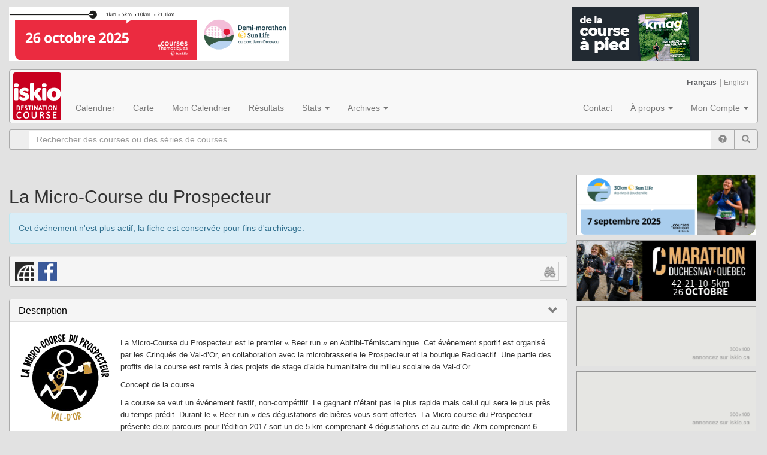

--- FILE ---
content_type: text/html; charset=UTF-8
request_url: https://www.iskio.ca/evenement/la-micro-course-du-prospecteur/
body_size: 15511
content:
<!DOCTYPE html>
<html lang="fr-CA">
<head>
	<meta charset="UTF-8">
	<meta name="viewport" content="width=device-width, initial-scale=1.0">
	<meta http-equiv="X-UA-Compatible" content="IE=edge">

	<title>La Micro-Course du Prospecteur sur iskio.ca - Destination course &agrave; pied</title>

	<link rel="profile" href="http://gmpg.org/xfn/11">
	<link rel="pingback" href="https://www.iskio.ca/xmlrpc.php">

	<meta name='robots' content='max-image-preview:large' />
<link rel='dns-prefetch' href='//code.jquery.com' />
<link rel='dns-prefetch' href='//maps.google.com' />
<link rel='dns-prefetch' href='//blueimp.github.io' />
<link rel='dns-prefetch' href='//fonts.googleapis.com' />
<link rel="alternate" type="application/rss+xml" title="iskio.ca &raquo; Flux" href="https://www.iskio.ca/feed/" />
<link rel="alternate" type="application/rss+xml" title="iskio.ca &raquo; Flux des commentaires" href="https://www.iskio.ca/comments/feed/" />
<link rel="alternate" type="application/rss+xml" title="iskio.ca &raquo; La Micro-Course du Prospecteur Flux des commentaires" href="https://www.iskio.ca/evenement/la-micro-course-du-prospecteur/feed/" />
<script type="text/javascript">
/* <![CDATA[ */
window._wpemojiSettings = {"baseUrl":"https:\/\/s.w.org\/images\/core\/emoji\/14.0.0\/72x72\/","ext":".png","svgUrl":"https:\/\/s.w.org\/images\/core\/emoji\/14.0.0\/svg\/","svgExt":".svg","source":{"concatemoji":"https:\/\/www.iskio.ca\/wp-includes\/js\/wp-emoji-release.min.js?ver=6.4.7"}};
/*! This file is auto-generated */
!function(i,n){var o,s,e;function c(e){try{var t={supportTests:e,timestamp:(new Date).valueOf()};sessionStorage.setItem(o,JSON.stringify(t))}catch(e){}}function p(e,t,n){e.clearRect(0,0,e.canvas.width,e.canvas.height),e.fillText(t,0,0);var t=new Uint32Array(e.getImageData(0,0,e.canvas.width,e.canvas.height).data),r=(e.clearRect(0,0,e.canvas.width,e.canvas.height),e.fillText(n,0,0),new Uint32Array(e.getImageData(0,0,e.canvas.width,e.canvas.height).data));return t.every(function(e,t){return e===r[t]})}function u(e,t,n){switch(t){case"flag":return n(e,"\ud83c\udff3\ufe0f\u200d\u26a7\ufe0f","\ud83c\udff3\ufe0f\u200b\u26a7\ufe0f")?!1:!n(e,"\ud83c\uddfa\ud83c\uddf3","\ud83c\uddfa\u200b\ud83c\uddf3")&&!n(e,"\ud83c\udff4\udb40\udc67\udb40\udc62\udb40\udc65\udb40\udc6e\udb40\udc67\udb40\udc7f","\ud83c\udff4\u200b\udb40\udc67\u200b\udb40\udc62\u200b\udb40\udc65\u200b\udb40\udc6e\u200b\udb40\udc67\u200b\udb40\udc7f");case"emoji":return!n(e,"\ud83e\udef1\ud83c\udffb\u200d\ud83e\udef2\ud83c\udfff","\ud83e\udef1\ud83c\udffb\u200b\ud83e\udef2\ud83c\udfff")}return!1}function f(e,t,n){var r="undefined"!=typeof WorkerGlobalScope&&self instanceof WorkerGlobalScope?new OffscreenCanvas(300,150):i.createElement("canvas"),a=r.getContext("2d",{willReadFrequently:!0}),o=(a.textBaseline="top",a.font="600 32px Arial",{});return e.forEach(function(e){o[e]=t(a,e,n)}),o}function t(e){var t=i.createElement("script");t.src=e,t.defer=!0,i.head.appendChild(t)}"undefined"!=typeof Promise&&(o="wpEmojiSettingsSupports",s=["flag","emoji"],n.supports={everything:!0,everythingExceptFlag:!0},e=new Promise(function(e){i.addEventListener("DOMContentLoaded",e,{once:!0})}),new Promise(function(t){var n=function(){try{var e=JSON.parse(sessionStorage.getItem(o));if("object"==typeof e&&"number"==typeof e.timestamp&&(new Date).valueOf()<e.timestamp+604800&&"object"==typeof e.supportTests)return e.supportTests}catch(e){}return null}();if(!n){if("undefined"!=typeof Worker&&"undefined"!=typeof OffscreenCanvas&&"undefined"!=typeof URL&&URL.createObjectURL&&"undefined"!=typeof Blob)try{var e="postMessage("+f.toString()+"("+[JSON.stringify(s),u.toString(),p.toString()].join(",")+"));",r=new Blob([e],{type:"text/javascript"}),a=new Worker(URL.createObjectURL(r),{name:"wpTestEmojiSupports"});return void(a.onmessage=function(e){c(n=e.data),a.terminate(),t(n)})}catch(e){}c(n=f(s,u,p))}t(n)}).then(function(e){for(var t in e)n.supports[t]=e[t],n.supports.everything=n.supports.everything&&n.supports[t],"flag"!==t&&(n.supports.everythingExceptFlag=n.supports.everythingExceptFlag&&n.supports[t]);n.supports.everythingExceptFlag=n.supports.everythingExceptFlag&&!n.supports.flag,n.DOMReady=!1,n.readyCallback=function(){n.DOMReady=!0}}).then(function(){return e}).then(function(){var e;n.supports.everything||(n.readyCallback(),(e=n.source||{}).concatemoji?t(e.concatemoji):e.wpemoji&&e.twemoji&&(t(e.twemoji),t(e.wpemoji)))}))}((window,document),window._wpemojiSettings);
/* ]]> */
</script>
<style id='wp-emoji-styles-inline-css' type='text/css'>

	img.wp-smiley, img.emoji {
		display: inline !important;
		border: none !important;
		box-shadow: none !important;
		height: 1em !important;
		width: 1em !important;
		margin: 0 0.07em !important;
		vertical-align: -0.1em !important;
		background: none !important;
		padding: 0 !important;
	}
</style>
<link rel='stylesheet' id='wp-block-library-css' href='https://www.iskio.ca/wp-includes/css/dist/block-library/style.min.css?ver=6.4.7' type='text/css' media='all' />
<style id='classic-theme-styles-inline-css' type='text/css'>
/*! This file is auto-generated */
.wp-block-button__link{color:#fff;background-color:#32373c;border-radius:9999px;box-shadow:none;text-decoration:none;padding:calc(.667em + 2px) calc(1.333em + 2px);font-size:1.125em}.wp-block-file__button{background:#32373c;color:#fff;text-decoration:none}
</style>
<style id='global-styles-inline-css' type='text/css'>
body{--wp--preset--color--black: #000000;--wp--preset--color--cyan-bluish-gray: #abb8c3;--wp--preset--color--white: #ffffff;--wp--preset--color--pale-pink: #f78da7;--wp--preset--color--vivid-red: #cf2e2e;--wp--preset--color--luminous-vivid-orange: #ff6900;--wp--preset--color--luminous-vivid-amber: #fcb900;--wp--preset--color--light-green-cyan: #7bdcb5;--wp--preset--color--vivid-green-cyan: #00d084;--wp--preset--color--pale-cyan-blue: #8ed1fc;--wp--preset--color--vivid-cyan-blue: #0693e3;--wp--preset--color--vivid-purple: #9b51e0;--wp--preset--gradient--vivid-cyan-blue-to-vivid-purple: linear-gradient(135deg,rgba(6,147,227,1) 0%,rgb(155,81,224) 100%);--wp--preset--gradient--light-green-cyan-to-vivid-green-cyan: linear-gradient(135deg,rgb(122,220,180) 0%,rgb(0,208,130) 100%);--wp--preset--gradient--luminous-vivid-amber-to-luminous-vivid-orange: linear-gradient(135deg,rgba(252,185,0,1) 0%,rgba(255,105,0,1) 100%);--wp--preset--gradient--luminous-vivid-orange-to-vivid-red: linear-gradient(135deg,rgba(255,105,0,1) 0%,rgb(207,46,46) 100%);--wp--preset--gradient--very-light-gray-to-cyan-bluish-gray: linear-gradient(135deg,rgb(238,238,238) 0%,rgb(169,184,195) 100%);--wp--preset--gradient--cool-to-warm-spectrum: linear-gradient(135deg,rgb(74,234,220) 0%,rgb(151,120,209) 20%,rgb(207,42,186) 40%,rgb(238,44,130) 60%,rgb(251,105,98) 80%,rgb(254,248,76) 100%);--wp--preset--gradient--blush-light-purple: linear-gradient(135deg,rgb(255,206,236) 0%,rgb(152,150,240) 100%);--wp--preset--gradient--blush-bordeaux: linear-gradient(135deg,rgb(254,205,165) 0%,rgb(254,45,45) 50%,rgb(107,0,62) 100%);--wp--preset--gradient--luminous-dusk: linear-gradient(135deg,rgb(255,203,112) 0%,rgb(199,81,192) 50%,rgb(65,88,208) 100%);--wp--preset--gradient--pale-ocean: linear-gradient(135deg,rgb(255,245,203) 0%,rgb(182,227,212) 50%,rgb(51,167,181) 100%);--wp--preset--gradient--electric-grass: linear-gradient(135deg,rgb(202,248,128) 0%,rgb(113,206,126) 100%);--wp--preset--gradient--midnight: linear-gradient(135deg,rgb(2,3,129) 0%,rgb(40,116,252) 100%);--wp--preset--font-size--small: 13px;--wp--preset--font-size--medium: 20px;--wp--preset--font-size--large: 36px;--wp--preset--font-size--x-large: 42px;--wp--preset--spacing--20: 0.44rem;--wp--preset--spacing--30: 0.67rem;--wp--preset--spacing--40: 1rem;--wp--preset--spacing--50: 1.5rem;--wp--preset--spacing--60: 2.25rem;--wp--preset--spacing--70: 3.38rem;--wp--preset--spacing--80: 5.06rem;--wp--preset--shadow--natural: 6px 6px 9px rgba(0, 0, 0, 0.2);--wp--preset--shadow--deep: 12px 12px 50px rgba(0, 0, 0, 0.4);--wp--preset--shadow--sharp: 6px 6px 0px rgba(0, 0, 0, 0.2);--wp--preset--shadow--outlined: 6px 6px 0px -3px rgba(255, 255, 255, 1), 6px 6px rgba(0, 0, 0, 1);--wp--preset--shadow--crisp: 6px 6px 0px rgba(0, 0, 0, 1);}:where(.is-layout-flex){gap: 0.5em;}:where(.is-layout-grid){gap: 0.5em;}body .is-layout-flow > .alignleft{float: left;margin-inline-start: 0;margin-inline-end: 2em;}body .is-layout-flow > .alignright{float: right;margin-inline-start: 2em;margin-inline-end: 0;}body .is-layout-flow > .aligncenter{margin-left: auto !important;margin-right: auto !important;}body .is-layout-constrained > .alignleft{float: left;margin-inline-start: 0;margin-inline-end: 2em;}body .is-layout-constrained > .alignright{float: right;margin-inline-start: 2em;margin-inline-end: 0;}body .is-layout-constrained > .aligncenter{margin-left: auto !important;margin-right: auto !important;}body .is-layout-constrained > :where(:not(.alignleft):not(.alignright):not(.alignfull)){max-width: var(--wp--style--global--content-size);margin-left: auto !important;margin-right: auto !important;}body .is-layout-constrained > .alignwide{max-width: var(--wp--style--global--wide-size);}body .is-layout-flex{display: flex;}body .is-layout-flex{flex-wrap: wrap;align-items: center;}body .is-layout-flex > *{margin: 0;}body .is-layout-grid{display: grid;}body .is-layout-grid > *{margin: 0;}:where(.wp-block-columns.is-layout-flex){gap: 2em;}:where(.wp-block-columns.is-layout-grid){gap: 2em;}:where(.wp-block-post-template.is-layout-flex){gap: 1.25em;}:where(.wp-block-post-template.is-layout-grid){gap: 1.25em;}.has-black-color{color: var(--wp--preset--color--black) !important;}.has-cyan-bluish-gray-color{color: var(--wp--preset--color--cyan-bluish-gray) !important;}.has-white-color{color: var(--wp--preset--color--white) !important;}.has-pale-pink-color{color: var(--wp--preset--color--pale-pink) !important;}.has-vivid-red-color{color: var(--wp--preset--color--vivid-red) !important;}.has-luminous-vivid-orange-color{color: var(--wp--preset--color--luminous-vivid-orange) !important;}.has-luminous-vivid-amber-color{color: var(--wp--preset--color--luminous-vivid-amber) !important;}.has-light-green-cyan-color{color: var(--wp--preset--color--light-green-cyan) !important;}.has-vivid-green-cyan-color{color: var(--wp--preset--color--vivid-green-cyan) !important;}.has-pale-cyan-blue-color{color: var(--wp--preset--color--pale-cyan-blue) !important;}.has-vivid-cyan-blue-color{color: var(--wp--preset--color--vivid-cyan-blue) !important;}.has-vivid-purple-color{color: var(--wp--preset--color--vivid-purple) !important;}.has-black-background-color{background-color: var(--wp--preset--color--black) !important;}.has-cyan-bluish-gray-background-color{background-color: var(--wp--preset--color--cyan-bluish-gray) !important;}.has-white-background-color{background-color: var(--wp--preset--color--white) !important;}.has-pale-pink-background-color{background-color: var(--wp--preset--color--pale-pink) !important;}.has-vivid-red-background-color{background-color: var(--wp--preset--color--vivid-red) !important;}.has-luminous-vivid-orange-background-color{background-color: var(--wp--preset--color--luminous-vivid-orange) !important;}.has-luminous-vivid-amber-background-color{background-color: var(--wp--preset--color--luminous-vivid-amber) !important;}.has-light-green-cyan-background-color{background-color: var(--wp--preset--color--light-green-cyan) !important;}.has-vivid-green-cyan-background-color{background-color: var(--wp--preset--color--vivid-green-cyan) !important;}.has-pale-cyan-blue-background-color{background-color: var(--wp--preset--color--pale-cyan-blue) !important;}.has-vivid-cyan-blue-background-color{background-color: var(--wp--preset--color--vivid-cyan-blue) !important;}.has-vivid-purple-background-color{background-color: var(--wp--preset--color--vivid-purple) !important;}.has-black-border-color{border-color: var(--wp--preset--color--black) !important;}.has-cyan-bluish-gray-border-color{border-color: var(--wp--preset--color--cyan-bluish-gray) !important;}.has-white-border-color{border-color: var(--wp--preset--color--white) !important;}.has-pale-pink-border-color{border-color: var(--wp--preset--color--pale-pink) !important;}.has-vivid-red-border-color{border-color: var(--wp--preset--color--vivid-red) !important;}.has-luminous-vivid-orange-border-color{border-color: var(--wp--preset--color--luminous-vivid-orange) !important;}.has-luminous-vivid-amber-border-color{border-color: var(--wp--preset--color--luminous-vivid-amber) !important;}.has-light-green-cyan-border-color{border-color: var(--wp--preset--color--light-green-cyan) !important;}.has-vivid-green-cyan-border-color{border-color: var(--wp--preset--color--vivid-green-cyan) !important;}.has-pale-cyan-blue-border-color{border-color: var(--wp--preset--color--pale-cyan-blue) !important;}.has-vivid-cyan-blue-border-color{border-color: var(--wp--preset--color--vivid-cyan-blue) !important;}.has-vivid-purple-border-color{border-color: var(--wp--preset--color--vivid-purple) !important;}.has-vivid-cyan-blue-to-vivid-purple-gradient-background{background: var(--wp--preset--gradient--vivid-cyan-blue-to-vivid-purple) !important;}.has-light-green-cyan-to-vivid-green-cyan-gradient-background{background: var(--wp--preset--gradient--light-green-cyan-to-vivid-green-cyan) !important;}.has-luminous-vivid-amber-to-luminous-vivid-orange-gradient-background{background: var(--wp--preset--gradient--luminous-vivid-amber-to-luminous-vivid-orange) !important;}.has-luminous-vivid-orange-to-vivid-red-gradient-background{background: var(--wp--preset--gradient--luminous-vivid-orange-to-vivid-red) !important;}.has-very-light-gray-to-cyan-bluish-gray-gradient-background{background: var(--wp--preset--gradient--very-light-gray-to-cyan-bluish-gray) !important;}.has-cool-to-warm-spectrum-gradient-background{background: var(--wp--preset--gradient--cool-to-warm-spectrum) !important;}.has-blush-light-purple-gradient-background{background: var(--wp--preset--gradient--blush-light-purple) !important;}.has-blush-bordeaux-gradient-background{background: var(--wp--preset--gradient--blush-bordeaux) !important;}.has-luminous-dusk-gradient-background{background: var(--wp--preset--gradient--luminous-dusk) !important;}.has-pale-ocean-gradient-background{background: var(--wp--preset--gradient--pale-ocean) !important;}.has-electric-grass-gradient-background{background: var(--wp--preset--gradient--electric-grass) !important;}.has-midnight-gradient-background{background: var(--wp--preset--gradient--midnight) !important;}.has-small-font-size{font-size: var(--wp--preset--font-size--small) !important;}.has-medium-font-size{font-size: var(--wp--preset--font-size--medium) !important;}.has-large-font-size{font-size: var(--wp--preset--font-size--large) !important;}.has-x-large-font-size{font-size: var(--wp--preset--font-size--x-large) !important;}
.wp-block-navigation a:where(:not(.wp-element-button)){color: inherit;}
:where(.wp-block-post-template.is-layout-flex){gap: 1.25em;}:where(.wp-block-post-template.is-layout-grid){gap: 1.25em;}
:where(.wp-block-columns.is-layout-flex){gap: 2em;}:where(.wp-block-columns.is-layout-grid){gap: 2em;}
.wp-block-pullquote{font-size: 1.5em;line-height: 1.6;}
</style>
<link rel='stylesheet' id='wp-k3_fontopensans-css' href='https://fonts.googleapis.com/css?family=Open+Sans%3A300%2C400%2C700&#038;ver=1.0.0' type='text/css' media='all' />
<link rel='stylesheet' id='wp-k3_fontroboto-css' href='https://fonts.googleapis.com/css?family=Roboto+Condensed%3A400%2C700&#038;ver=1.0.0' type='text/css' media='all' />
<link rel='stylesheet' id='wp-k3_jqueryui-css' href='https://code.jquery.com/ui/1.12.0/themes/base/jquery-ui.css?ver=1.12.0' type='text/css' media='all' />
<link rel='stylesheet' id='wp-k3_blueimpcss-css' href='https://blueimp.github.io/Gallery/css/blueimp-gallery.min.css?ver=1.0.0' type='text/css' media='all' />
<link rel='stylesheet' id='wp-k3_css-css' href='https://www.iskio.ca/wp-content/plugins/wp-k3/public/css/wp-k3-public.css?ver=6.4.7' type='text/css' media='all' />
<link rel='stylesheet' id='wp-k3_icons-css' href='https://www.iskio.ca/wp-content/plugins/wp-k3/public/css/iskio_icons.css?ver=6.4.7' type='text/css' media='all' />
<link rel='stylesheet' id='wp-k3_jqpwdcss-css' href='https://www.iskio.ca/wp-content/plugins/wp-k3/public/js/password_strength/style.css?ver=6.4.7' type='text/css' media='all' />
<link rel='stylesheet' id='wp-k3_jqfbcss-css' href='https://www.iskio.ca/wp-content/plugins/wp-k3/public/css/jquery.fb.albumbrowser.css?ver=6.4.7' type='text/css' media='all' />
<link rel='stylesheet' id='wp-k3_bimcss-css' href='https://www.iskio.ca/wp-content/plugins/wp-k3/public/Bootstrap-Image-Gallery/css/bootstrap-image-gallery.min.css?ver=6.4.7' type='text/css' media='all' />
<link rel='stylesheet' id='_tk-bootstrap-wp-css' href='https://www.iskio.ca/wp-content/themes/_tk-master/includes/css/bootstrap-wp.css?ver=6.4.7' type='text/css' media='all' />
<link rel='stylesheet' id='_tk-bootstrap-css' href='https://www.iskio.ca/wp-content/themes/_tk-master/includes/resources/bootstrap/css/bootstrap.min.css?ver=6.4.7' type='text/css' media='all' />
<link rel='stylesheet' id='_tk-font-awesome-css' href='https://www.iskio.ca/wp-content/themes/_tk-master/includes/css/font-awesome.min.css?ver=4.1.0' type='text/css' media='all' />
<link rel='stylesheet' id='_tk-style-css' href='https://www.iskio.ca/wp-content/themes/_tk-master/style.css?ver=6.4.7' type='text/css' media='all' />
<script type="text/javascript" src="https://ajax.googleapis.com/ajax/libs/jquery/2.2.4/jquery.min.js?ver=2.2.4" id="jquery-js"></script>
<script type="text/javascript" src="https://code.jquery.com/ui/1.12.0/jquery-ui.js?ver=6.4.7" id="wp-k3_jquery-ui-js"></script>
<script type="text/javascript" src="https://blueimp.github.io/Gallery/js/jquery.blueimp-gallery.min.js?ver=6.4.7" id="wp-k3blueimp-gal-js"></script>
<script type="text/javascript" src="https://www.iskio.ca/wp-content/plugins/wp-k3/public/js/jquery.cookie.js?ver=6.4.7" id="wp-k3_jqcookie-js"></script>
<script type="text/javascript" src="https://www.iskio.ca/wp-content/plugins/wp-k3/public/js/jsuri-1.1.1.min.js?ver=6.4.7" id="wp-k3_jsuri-js"></script>
<script type="text/javascript" src="https://www.iskio.ca/wp-content/plugins/wp-k3/public/js/password_strength/password_strength_plugin.js?ver=6.4.7" id="wp-k3_jqpwd-js"></script>
<script type="text/javascript" id="wp-k3_jqpcap-js-extra">
/* <![CDATA[ */
var wpk3var = {"ajaxurl":"https:\/\/www.iskio.ca\/wp-admin\/admin-ajax.php","homeurl":"https:\/\/www.iskio.ca","pluginurl":"https:\/\/www.iskio.ca\/wp-content\/plugins\/wp-k3\/public\/","display_lang":"fr"};
/* ]]> */
</script>
<script type="text/javascript" src="https://www.iskio.ca/wp-content/plugins/wp-k3/public/js/jquery.simpleCaptcha/jquery.simpleCaptcha-0.2.js?ver=6.4.7" id="wp-k3_jqpcap-js"></script>
<script type="text/javascript" src="https://www.iskio.ca/wp-content/plugins/wp-k3/public/js/jquery.fb.albumbrowser.js?ver=6.4.7" id="wp-k3_jqfbalbum-js"></script>
<script type="text/javascript" src="https://www.iskio.ca/wp-content/plugins/wp-k3/public/js/jquery.multioptions.js?ver=6.4.7" id="wp-k3_multioptions-js"></script>
<script type="text/javascript" src="https://www.iskio.ca/wp-content/plugins/wp-k3/public/Bootstrap-Image-Gallery/js/bootstrap-image-gallery.js?ver=6.4.7" id="wp-k3_bim-js"></script>
<script type="text/javascript" id="wp-k3-js-extra">
/* <![CDATA[ */
var wpk3var = {"ajaxurl":"https:\/\/www.iskio.ca\/wp-admin\/admin-ajax.php","homeurl":"https:\/\/www.iskio.ca","pluginurl":"https:\/\/www.iskio.ca\/wp-content\/plugins\/wp-k3\/public\/","default_query":"?evslug=test","display_lang":"fr","curdate":"2026-01-21","curyear":"2024","hide_options":"Masquer","show_options":"Modifier","login_badid":"Aucun compte trouv\u00e9 pour ce courriel.","login_badpwd":"Mot de passe incorrect.","login_ok":"Bienvenue!","logout_ok":"Aurevoir!","login_notfound":"D\u00e9sol\u00e9, nous ne pouvons trouver de compte avec cette adresse courriel dans notre base de donn\u00e9es.","nb_events":"\u00e9v\u00e9nements affich\u00e9s sur","no_results":"La recherche ne retourne aucun r\u00e9sultat","events":"\u00e9v\u00e9nements","clubs":"clubs","results":"r\u00e9sultats","commerces":"commerces","entreprises":"entreprises","found":"Trouv\u00e9","all_events":"Tous les \u00e9v\u00e9nements (incl. dates \u00e0 annoncer)","known_dates":"Dates connues","unknown_dates":"Dates \u00e0 annoncer","first_ed":"Premi\u00e8res \u00e9ditions","last_ed":"Derni\u00e8res \u00e9ditions","cancel_ed":"Editions annul\u00e9es","postponed_ed":"Editions report\u00e9es","virtualized_ed":"Editions virtuelles","tag_alltypes":"Tous les types d'items","tag_events":"\u00c9v\u00e9nements","tag_clubs":"Clubs","tag_boutiques":"Boutiques","type_club":"Club de course","type_commerce":"Commerce","type_entreprise":"Entreprise","type_series":"S\u00e9ries de courses","captcha_introtext":"Pour fins de validation, svp cliquez sur","captcha_wrongpick":"D\u00e9sol\u00e9, vous n'avez pas s\u00e9lectionn\u00e9 la bonne image de validation.","form_pickcity":"S\u00e9lectionnez votre ville","reg_acntexist":"Un compte existe d\u00e9j\u00e0 avec cette adresse courriel.","pwdreset_sent":"Surveillez vos courriels.<br>Un message vous a \u00e9t\u00e9 envoy\u00e9 pour changer votre mot de passe.","pwdreset_ok":"Votre mot de passe a \u00e9t\u00e9 chang\u00e9!","pwdreset_notok":"Erreur d'authenfitication. Votre mot de passe n'a pas pu \u00eatre modifi\u00e9.","pwd_short":"Trop court","pwd_weak":"Faible","pwd_good":"Bon","pwd_strong":"Excellent","pwd_identical":"Mot de passe identique au courriel","q_allregions":"Toutes les r\u00e9gions","q_allsports":"Tous les sports","q_alldistances":"Toutes les distances","q_alllocations":"Tous les lieux","q_all":"Tout","q_nocateg":"Aucune cat\u00e9gorie sp\u00e9cifique","q_alldays":"Pas de jour sp\u00e9cifique","q_upcoming":"\u00e0 venir","q_allyear":"toute l'ann\u00e9e","q_sofar":"jusqu'\u00e0 pr\u00e9sent","q_sp_run":"Course","q_sp_walk":"Marche","q_sp_obsrace":"Course \u00e0 Obstacles","q_sp_bike":"V\u00e9lo","q_sp_snowshoes":"Raquette","q_sp_xcski":"Ski de fond","q_sp_skate":"Patin","q_10kradius":"rayon de 10k","q_25kradius":"rayon de 25k","q_50kradius":"rayon de 50k","q_100kradius":"rayon de 100k","q_250kradius":"rayon de 250k","q_500kradius":"rayon de 500k"};
/* ]]> */
</script>
<script type="text/javascript" src="https://www.iskio.ca/wp-content/plugins/wp-k3/public/js/wp-k3-public.js?ver=1.0.0" id="wp-k3-js"></script>
<script type="text/javascript" src="https://code.jquery.com/jquery-migrate-1.4.1.min.js?ver=1.4.1" id="jquery-migrate-js"></script>
<script type="text/javascript" src="https://www.iskio.ca/wp-content/themes/_tk-master/includes/resources/bootstrap/js/bootstrap.min.js?ver=6.4.7" id="_tk-bootstrapjs-js"></script>
<script type="text/javascript" src="https://www.iskio.ca/wp-content/themes/_tk-master/includes/js/bootstrap-wp.js?ver=6.4.7" id="_tk-bootstrapwp-js"></script>
<link rel="https://api.w.org/" href="https://www.iskio.ca/wp-json/" /><link rel="EditURI" type="application/rsd+xml" title="RSD" href="https://www.iskio.ca/xmlrpc.php?rsd" />
<meta name="generator" content="WordPress 6.4.7" />
<link rel="canonical" href="https://www.iskio.ca/evenement/la-micro-course-du-prospecteur/" />
<link rel='shortlink' href='https://www.iskio.ca/?p=4249' />
<link rel="alternate" type="application/json+oembed" href="https://www.iskio.ca/wp-json/oembed/1.0/embed?url=https%3A%2F%2Fwww.iskio.ca%2Fevenement%2Fla-micro-course-du-prospecteur%2F" />
<link rel="alternate" type="text/xml+oembed" href="https://www.iskio.ca/wp-json/oembed/1.0/embed?url=https%3A%2F%2Fwww.iskio.ca%2Fevenement%2Fla-micro-course-du-prospecteur%2F&#038;format=xml" />

<!-- This site is using AdRotate v5.8.5 Professional to display their advertisements - https://ajdg.solutions/ -->
<!-- AdRotate CSS -->
<style type="text/css" media="screen">
	.giskioo { margin:0px; padding:0px; overflow:hidden; line-height:1; zoom:1; }
	.giskioo img { height:auto; }
	.giskioo-col { position:relative; float:left; }
	.giskioo-col:first-child { margin-left: 0; }
	.giskioo-col:last-child { margin-right: 0; }
	@media only screen and (max-width: 480px) {
		.giskioo-col, .giskioo-dyn, .giskioo-single { width:100%; margin-left:0; margin-right:0; }
	}
</style>
<!-- /AdRotate CSS -->

<meta name="description" content="La Micro-Course du Prospecteur - iskio.ca offre un calendrier complet de course &agrave; pied, un engin de recherche d'événements selon différents critères (région, sport, distance, ...). Création d'un calendrier personnel, recherche de résultats, archives, et plus." /><meta name="keywords" content="course a pied, cross-country, trail running, entrainement, training, marathons, duathlons, triathlons, course de raquettes, course à obstacle, circuits, race series, clubs, Montreal, Quebec, Canada" /><meta property="og:title" content="La Micro-Course du Prospecteur" /><meta property="og:description" content="La Micro-Course du Prospecteur - iskio.ca offre un calendrier complet de course &agrave; pied, un engin de recherche d'événements selon différents critères (région, sport, distance, ...). Création d'un calendrier personnel, recherche de résultats, archives, et plus." /><meta property="og:type" content="sport" /><meta property="og:image" content="https://www.iskio.ca/_logos/iskio/iskio_fblogo.jpg" /><meta property="og:url" content="https://www.iskio.ca/evenement/la-micro-course-du-prospecteur/" /><meta property="og:site_name" content="iskio.ca" /><script>
			  (function(i,s,o,g,r,a,m){i['GoogleAnalyticsObject']=r;i[r]=i[r]||function(){
			  (i[r].q=i[r].q||[]).push(arguments)},i[r].l=1*new Date();a=s.createElement(o),
			  m=s.getElementsByTagName(o)[0];a.async=1;a.src=g;m.parentNode.insertBefore(a,m)
			  })(window,document,'script','https://www.google-analytics.com/analytics.js','ga');

			  ga('create', 'UA-21333141-1', 'auto');
			  ga('send', 'pageview');

			</script>	<style type="text/css">
			.site-title,
		.site-description {
			position: absolute;
			clip: rect(1px, 1px, 1px, 1px);
		}
		</style>
	<link rel="icon" href="https://www.iskio.ca/wp-content/uploads/2016/08/iskio-300px-150x150.png" sizes="32x32" />
<link rel="icon" href="https://www.iskio.ca/wp-content/uploads/2016/08/iskio-300px.png" sizes="192x192" />
<link rel="apple-touch-icon" href="https://www.iskio.ca/wp-content/uploads/2016/08/iskio-300px.png" />
<meta name="msapplication-TileImage" content="https://www.iskio.ca/wp-content/uploads/2016/08/iskio-300px.png" />
</head>

<body class="iskio_event-template-default single single-iskio_event postid-4249">
	
<header id="masthead" class="site-header" role="banner">


<nav class="site-navigation">
	<div class="container-fluid nav-container">
	
		<div class="row_top_ads">
			<div class="box1"><aside id="ajdg_grpwidgets-18" class="widget large-banner"><div class="giskioo giskioo-5"><div class="giskioo-single aiskioo-223"><span class="ad-223"><a class="gofollow" data-track="MjIzLDUsMSw2MA==" href="https://www.coursesthematiques.com/demi-marathon-sun-life-au-parc-jean-drapeau-fr"><img src="https://www.iskio.ca/wp-content/_docs/banners//2025_THEMA_ParcJeanDrapeau_46890.png" class="ad468x90"/></a></span></div></div></aside></div>
			<div class="box2"><aside id="ajdg_grpwidgets-20" class="widget large-banner"><div class="giskioo giskioo-21"><div class="giskioo-single aiskioo-164"><span class="ad-164"><a class="gofollow" data-track="MTY0LDIxLDEsNjA=" href="https://www.kmag.ca/abonnement/"><img src="https://www.iskio.ca/wp-content/_docs/banners//2020_KMag_21290.gif" class="ad212x90"/></a></span></div></div></aside></div>
			<div class="box3"><aside id="ajdg_grpwidgets-19" class="widget large-banner"><!-- Either there are no banners, they are disabled or none qualified for this location! --></aside></div>
			<span class="stretch"></span>
		</div>
		<div class="row">
			<div class="site-navigation-inner col-sm-12">
				<div class="navbar navbar-default"  role="navigation">
					<div class="navbar-header">
						<!-- .navbar-toggle is used as the toggle for collapsed navbar content -->
						<button type="button" class="navbar-toggle" data-toggle="collapse" data-target="#navbar-top">
							<span class="sr-only">Toggle navigation </span>
							<span class="icon-bar"></span>
							<span class="icon-bar"></span>
							<span class="icon-bar"></span>
						</button>
	
						<!-- Your site title as branding in the menu -->
						<a class="navbar-brand navbar-logo" href="https://www.iskio.ca/" title="iskio.ca" rel="home">
						<img alt="iskio.ca - destination course" src="https://www.iskio.ca/_logos/iskio/iskio-80px-destination-course-lg6-bold.png">
						</a>
					</div>

					<!-- The WordPress Menu goes here -->
					<!-- Collect the nav links, forms, and other content for toggling -->
					<div class="collapse navbar-collapse" id="navbar-top">
						<ul id="menu-menu-principal" class="nav navbar-nav yamm"><li class="menu-lang_frcalendrier-lang_frlang_encalendar-lang_en"><a href="https://www.iskio.ca/courses/">Calendrier</a></li>
<li class="menu-carte"><a href="https://www.iskio.ca/carte/">Carte</a></li>
<li class="menu-lang_frmon-calendrier-lang_frlang_enmy-calendar-lang_en"><a href="https://www.iskio.ca/mon-calendrier/">Mon Calendrier</a></li>
<li class="menu-resultats"><a href="https://www.iskio.ca/resultats/">Résultats</a></li>
<li class="dropdown yamm-fw menu-stats"><a class="dropdown-toggle" data-toggle="dropdown" data-target="#" href="https://www.iskio.ca/stats/">Stats <b class="caret"></b></a>
<ul class="dropdown-menu">

<div class="yamm-content">

<div class="row">
	<li class="dropdown yamm-fw col-sm-2 menu-col menu-lang_frrecapitulatifs-annuels-lang_frlang_enyearly-summaries-lang_en"><a title="glyphicon-bullhorn" href="https://www.iskio.ca/stats/recapitulatifs/">Récapitulatifs annuels »</a>
<ul class="elementy-ul yamm-fw">
		<li class="menu-lang_frrecap-2022-2024-lang_frlang_ensummary-2022-24-lang_en"><a href="https://www.iskio.ca/stats/recapitulatifs/recap-2022-2024/">Récap. 2022-2024</a></li>
		<li class="menu-lang_frrecap-2020-2021-lang_frlang_ensummary-2020-21-lang_en"><a href="https://www.iskio.ca/stats/recapitulatifs/recapitulatif-2020-2021/">Récap. 2020-2021</a></li>
		<li class="menu-lang_frrecap-2019-lang_frlang_ensummary-2019-lang_en"><a href="https://www.iskio.ca/stats/recapitulatifs/recapitulatif-2019/">Récap. 2019</a></li>
		<li class="menu-lang_frrecap-2018-lang_frlang_ensummary-2018-lang_en"><a href="https://www.iskio.ca/stats/recapitulatifs/recapitulatif-2018/">Récap. 2018</a></li>
		<li class="menu-lang_frrecap-2017-lang_frlang_ensummary-2017-lang_en"><a href="https://www.iskio.ca/stats/recapitulatifs/recapitulatif-2017/">Récap. 2017</a></li>
		<li class="menu-lang_frrecap-2016-lang_frlang_ensummary-2016-lang_en"><a href="https://www.iskio.ca/stats/recapitulatifs/recapitulatif-2016/">Récap. 2016</a></li>
		<li class="menu-lang_frrecap-2015-lang_frlang_ensummary-2015-lang_en"><a href="https://www.iskio.ca/stats/recapitulatifs/recapitulatif-2015/">Récap. 2015</a></li>
		<li class="menu-lang_frrecap-2014-lang_frlang_ensummary-2014-lang_en"><a href="https://www.iskio.ca/stats/recapitulatifs/recapitulatif-2014/">Récap. 2014</a></li>
		<li class="menu-lang_frrecap-2013-lang_frlang_ensummary-2013-lang_en"><a href="https://www.iskio.ca/stats/recapitulatifs/recapitulatif-2013/">Récap. 2013</a></li>
		<li class="menu-lang_frrecap-2012-lang_frlang_ensummary-2012-lang_en"><a href="https://www.iskio.ca/stats/recapitulatifs/recapitulatif-2012/">Récap. 2012</a></li>
		<li class="menu-lang_frrecap-2011-lang_frlang_ensummary-2011-lang_en"><a href="https://www.iskio.ca/stats/recapitulatifs/recapitulatif-2011/">Récap. 2011</a></li>
		<li class="menu-lang_frmethodologie-lang_frlang_enmethodology-lang_en"><a href="https://www.iskio.ca/stats/methodologie/">Méthodologie</a></li>
	</ul>
</li>
	<li class="dropdown yamm-fw col-sm-2 menu-col menu-lang_frsommaires-evenements-lang_frlang_enevents-summaries-lang_en"><a href="https://www.iskio.ca/stats/sommaires-evenements/">Sommaires Événements »</a>
<ul class="elementy-ul yamm-fw">
		<li class="menu-historique-depuis-1975-graphique"><a href="https://www.iskio.ca/stats/sommaires-evenements/historique-evenements-depuis-1975-graphique/">Historique depuis 1975 (Graphique)</a></li>
		<li class="menu-lang_frevenements-vs-sports-lang_frlang_enevents-vs-sports-lang_en"><a href="https://www.iskio.ca/stats/sommaires-evenements/sommaire-evenements/">Événements vs sports</a></li>
		<li class="menu-lang_frevenements-vs-distances-lang_frlang_enevents-vs-distances-lang_en"><a href="https://www.iskio.ca/stats/sommaires-evenements/sommaire-epreuves/">Événements vs distances</a></li>
		<li class="menu-lang_frevenements-vs-regions-lang_frlang_enevents-vs-regions-lang_en"><a href="https://www.iskio.ca/stats/sommaires-evenements/sommaire-evenements-par-region/">Événements vs régions</a></li>
		<li class="menu-lang_frevenements-vs-journee-lang_frlang_enevents-vs-day-of-week-lang_en"><a href="https://www.iskio.ca/stats/sommaires-evenements/sommaire-evenements-par-jour-de-semaine/">Événements vs journée</a></li>
		<li class="menu-lang_frpremieres-editions-lang_frlang_enfirst-editions-lang_en"><a href="https://www.iskio.ca/stats/sommaires-evenements/evenements-premiere-edition/">Premières éditions</a></li>
		<li class="menu-lang_frevenements-les-plus-anciens-lang_frlang_enoldest-events-lang_en"><a href="https://www.iskio.ca/stats/sommaires-evenements/evenements-les-plus-anciens/">Evénements les plus anciens</a></li>
		<li class="menu-evenements-vs-statut"><a href="https://www.iskio.ca/stats/sommaires-evenements/evenements-vs-statut/">Événements vs Statut</a></li>
		<li class="menu-lang_frevenements-vs-theme-lang_frlang_enevents-vs-theme-lang_en"><a href="https://www.iskio.ca/stats/sommaires-evenements/evenements-vs-theme/">Événements vs thème</a></li>
	</ul>
</li>
	<li class="dropdown yamm-fw col-sm-2 menu-col menu-lang_frsommaires-participation-lang_frlang_enparticipation-summaries-lang_en"><a href="https://www.iskio.ca/stats/sommaires-participation/">Sommaires Participation »</a>
<ul class="elementy-ul yamm-fw">
		<li class="menu-lang_frfinissants-vs-sports-lang_frlang_enfinishers-vs-sports-lang_en"><a href="https://www.iskio.ca/stats/sommaires-participation/sommaire-participation-vs-sports/">Finissants vs sports</a></li>
		<li class="menu-lang_frfinissants-vs-distances-lang_frlang_enfinishers-vs-distances-lang_en"><a href="https://www.iskio.ca/stats/sommaires-participation/sommaire-participation-vs-distance/">Finissants vs distances</a></li>
		<li class="menu-lang_frfinissants-vs-sexe-lang_frlang_enfinishers-vs-gender-lang_en"><a href="https://www.iskio.ca/stats/sommaires-participation/sommaire-participation-feminine/">Finissants vs sexe</a></li>
		<li class="menu-lang_frfinissants-vs-semaines-lang_frlang_enfinishers-vs-weeks-lang_en"><a href="https://www.iskio.ca/stats/sommaires-participation/sommaire-participation-par-jour-de-semaine/">Finissants vs semaines</a></li>
		<li class="menu-lang_frevolution-de-la-participation-lang_frlang_enevolution-of-event-participation-lang_en"><a href="https://www.iskio.ca/stats/sommaires-participation/sommaire-evolution-de-la-participation/">Evolution de la participation</a></li>
	</ul>
</li>
	<li class="dropdown yamm-fw col-sm-2 menu-col menu-lang_frparticipation-lang_frlang_enattendance-lang_en"><a href="https://www.iskio.ca/stats/participation/">Participation »</a>
<ul class="elementy-ul yamm-fw">
		<li class="menu-lang_frevenements-les-plus-populaires-lang_frlang_enmost-popular-events-lang_en"><a href="https://www.iskio.ca/stats/participation/top-evenements/">Événements les plus populaires</a></li>
		<li class="menu-lang_frcourses-les-plus-populaires-lang_frlang_enmost-popular-races-lang_en"><a href="https://www.iskio.ca/stats/participation/top-courses/">Courses les plus populaires</a></li>
		<li class="menu-top-42k"><a href="https://www.iskio.ca/stats/participation/top-42k/">Top 42k</a></li>
		<li class="menu-top-30k"><a href="https://www.iskio.ca/stats/participation/top-30k/">Top 30k</a></li>
		<li class="menu-top-21k"><a href="https://www.iskio.ca/stats/participation/top-21k/">Top 21k</a></li>
		<li class="menu-top-20k"><a href="https://www.iskio.ca/stats/participation/top-20k/">Top 20k</a></li>
		<li class="menu-top-15k"><a href="https://www.iskio.ca/stats/participation/top-15k/">Top 15k</a></li>
		<li class="menu-top-10k"><a href="https://www.iskio.ca/stats/participation/top-10k/">Top 10k</a></li>
		<li class="menu-top-5k"><a href="https://www.iskio.ca/stats/participation/top-5k/">Top 5k</a></li>
		<li class="menu-lang_frtop-trail-lang_frlang_entop-trail-events-lang_en"><a href="https://www.iskio.ca/stats/participation/top-trail/">Top Trail</a></li>
		<li class="menu-lang_frtop-x-country-lang_frlang_entop-x-country-events-lang_en"><a href="https://www.iskio.ca/stats/participation/participation-aux-courses-de-cross-country/">Top X-Country</a></li>
		<li class="menu-lang_frtop-obstacles-lang_frlang_entop-obstacle-events-lang_en"><a href="https://www.iskio.ca/stats/participation/participation-aux-courses-a-obstacles/">Top Obstacles</a></li>
		<li class="menu-lang_frtop-raquettes-lang_frlang_entop-snowshoe-events-lang_en"><a href="https://www.iskio.ca/stats/participation/participation-aux-courses-de-raquettes/">Top Raquettes</a></li>
		<li class="menu-top-canicross"><a href="https://www.iskio.ca/stats/participation/participation-aux-courses-de-canicross/">Top Canicross</a></li>
	</ul>
</li>
	<li class="dropdown yamm-fw col-sm-2 menu-col menu-lang_frfinissants-par-region-lang_frlang_enfinishers-by-region-lang_en"><a href="https://www.iskio.ca/stats/participation-par-region/">Finissants par région »</a>
<ul class="elementy-ul yamm-fw">
		<li class="menu-lang_frparticipation-vs-region-vs-distance-lang_frlang_enfinishers-vs-region-vs-distance-lang_en"><a href="https://www.iskio.ca/stats/participation-par-region/participation-par-region-et-par-distance/">Participation vs région vs distance</a></li>
		<li class="menu-lang_frtop-evenements-par-region-lang_frlang_entop-events-by-region-lang_en"><a href="https://www.iskio.ca/stats/participation-par-region/top-evenements-par-region/">Top événements par région</a></li>
		<li class="menu-lang_frtop-21k-par-region-lang_frlang_entop-21k-by-region-lang_en"><a href="https://www.iskio.ca/stats/participation-par-region/demi-marathons-par-region/">Top 21k par région</a></li>
		<li class="menu-lang_frtop-10k-par-region-lang_frlang_entop-10k-by-region-lang_en"><a href="https://www.iskio.ca/stats/participation-par-region/10k-par-region/">Top 10k par région</a></li>
	</ul>
</li>
	<li class="dropdown yamm-fw col-sm-2 menu-col menu-lang_frparticipation-des-femmes-lang_frlang_enfemale-attendance-lang_en"><a href="https://www.iskio.ca/stats/participation-des-femmes/">Participation des femmes »</a>
<ul class="elementy-ul yamm-fw">
		<li class="menu-lang_frevenements-au-feminin-lang_frlang_entop-events-vs-female-runners-lang_en"><a href="https://www.iskio.ca/stats/participation-des-femmes/les-evenements-qui-attirent-la-plus-grande-proportion-de-femmes/">Evénements au féminin</a></li>
		<li class="menu-lang_frcourses-au-feminin-lang_frlang_entop-races-vs-female-runners-lang_en"><a href="https://www.iskio.ca/stats/participation-des-femmes/epreuves-les-plus-courues-par-les-femmes/">Courses au féminin</a></li>
		<li class="menu-lang_frmarathons-au-feminin-lang_frlang_entop-42k-vs-female-runners-lang_en"><a href="https://www.iskio.ca/stats/participation-des-femmes/marathons-les-plus-courus-par-les-femmes/">Marathons au féminin</a></li>
		<li class="menu-lang_frdemi-marathons-au-feminin-lang_frlang_entop-21k-vs-female-runners-lang_en"><a href="https://www.iskio.ca/stats/participation-des-femmes/demi-marathons-les-plus-courus-par-les-femmes/">Demi-marathons au féminin</a></li>
		<li class="menu-lang_fr10k-au-feminin-lang_frlang_entop-10k-vs-female-runners-lang_en"><a href="https://www.iskio.ca/stats/participation-des-femmes/10km-les-plus-courus-par-les-femmes/">10k au féminin</a></li>
	</ul>
</li>
</ul>
</li>
<li class="dropdown yamm-fw menu-archives"><a class="dropdown-toggle" data-toggle="dropdown" data-target="#" href="https://www.iskio.ca/archives/">Archives <b class="caret"></b></a>
<ul class="dropdown-menu">

<div class="yamm-content">

<div class="row">
	<li class="col-sm-2 menu-col menu-lang_frcalendriers-archives-lang_frlang_enarchived-calendars-lang_en"><a href="https://www.iskio.ca/archives/archives-calendriers/">Calendriers archivés</a></li>
	<li class="dropdown yamm-fw col-sm-2 menu-col menu-lang_frarchive-de-resultats-lang_frlang_enresults-archive-lang_en"><a href="https://www.iskio.ca/archives/banque-de-donnees-de-resultats-darchives/">Archive de résultats »</a>
<ul class="elementy-ul yamm-fw">
		<li class="menu-lang_frpresentation-lang_frlang_enintroduction-lang_en"><a href="https://www.iskio.ca/archives/banque-de-donnees-de-resultats-darchives/">Présentation</a></li>
		<li class="menu-contribuez-a-larchive-de-resultats"><a href="https://www.iskio.ca/archives/contribuez-a-larchive-de-resultats-iskio/">Contribuez à l’archive de résultats</a></li>
		<li class="menu-lang_frajouts-recents-lang_frlang_enrecently-added-lang_en"><a href="https://www.iskio.ca/archives/archives-de-resultats-ajouts-recents/">Ajouts récents</a></li>
		<li class="menu-sommaire-par-annee"><a href="https://www.iskio.ca/archives/archives-de-resultats-sommaire-par-annee/">Sommaire par Année</a></li>
		<li class="menu-sommaire-par-region"><a href="https://www.iskio.ca/archives/archives-de-resultats-sommaire-par-region/">Sommaire par Région</a></li>
		<li class="menu-lang_frcartographie-de-larchive-lang_frlang_enarchive-visualisation-lang_en"><a href="https://www.iskio.ca/archives/archives-de-resultats-statut-par-region-evenement/">Cartographie de l&rsquo;archive</a></li>
		<li class="menu-recherche-de-resultats"><a href="https://www.iskio.ca/resultats/">Recherche de Résultats</a></li>
	</ul>
</li>
	<li class="col-sm-2 menu-col menu-lang_frmedailles-lang_frlang_enmedals-lang_en"><a href="https://www.iskio.ca/archives/archives-medailles/">Médailles</a></li>
	<li class="col-sm-2 menu-col menu-lang_frcertificats-lang_frlang_encertificates-lang_en"><a href="https://www.iskio.ca/archives/archives-certificats/">Certificats</a></li>
</ul>
</li>
</ul>					
						
			<ul class="nav navbar-nav navbar-right">
				<li><a href="https://www.iskio.ca/contact">Contact</a></li>
				
				<li class="dropdown">
					<a href="#" class="dropdown-toggle" data-toggle="dropdown" role="button" aria-haspopup="true" aria-expanded="false">À propos <span class="caret"></span></a>
						<ul class="dropdown-menu">
							<li><a href="https://www.iskio.ca/a-propos">A Propos d'iskio.ca</a></li>
							<li role="separator" class="divider"></li>
							<li><a href="https://www.iskio.ca/le-site/modules-gratuits">Modules gratuits</a></li>
						</ul>
				</li>
				
				<li id="login-menu" class="dropdown">
					<a href="#" class="dropdown-toggle" data-toggle="dropdown">Mon Compte <span class="caret"></span></a>
						<ul id="login-panel" class="dropdown-menu">
							<li><div class="row"><div class="col-md-12">
						<form class="form" role="form" method="post" action="login" accept-charset="UTF-8" id="login_form">
							<div class="form-group">
								<label class="sr-only" for="email_login">Courriel</label>
								<input type="email" name="email" id="email_login" class="form-control" placeholder="Adresse courriel" required="">
							</div>
							<div class="form-group">
								<label class="sr-only" for="password_login">Mot de Passe</label>
								<input type="password" name="password" id="password_login" class="form-control" placeholder="Mot de Passe" required="">
								<div class="help-block text-right"><a href="https://www.iskio.ca/compte-usager/mot-de-passe-oublie/">Mot de passe oublié?</a></div>
							</div>
							<div class="form-group">
								<button id="login_submit" class="btn btn-primary btn-block">Connexion</button>
							</div>
							<div id="login_msg" style="display:none;"></div>
						</form>
					</div>
					<div class="bottom text-center">Nouvel usager?<a href="https://www.iskio.ca/compte-usager/inscription/"><b>Ouvrir un compte</b></a>
					</div></div></li>
						</ul>
				</li>
				
			</ul>											
					</div>

					<div id="iskio_lang_selector" class="nav navbar-topright">
			<a href="#" class="lang_selector active" data-lang="fr">Français</a> | 
			<a href="#" class="lang_selector " data-lang="en">English</a>
			</div>				</div>
			</div>
			
		</div>

	</div>
</nav><!-- .site-navigation -->
</header><!-- #masthead -->



<div class="main-content">
	<div class="container-fluid">
	
		<div class="row">
			<div class="col-md-12">
				<div class="input-group iskio-search">
				<span class="input-group-addon btn-default" id="autoevent-loading">&nbsp;&nbsp;</span>
				<input id="autoevent" type="text" class="form-control" placeholder="Rechercher des courses ou des séries de courses" />
				<div class="input-group-btn">
					<button type="button" class="btn btn-default" id="iskio-search-help" aria-label="Help">
						<span class="glyphicon glyphicon-question-sign"></span>
					</button>
					<button id="searchsubmit" class="btn btn-default" value="Search" name="submit" type="submit">
						<span class="glyphicon glyphicon-search" aria-hidden="true"></span>
					</button>
				</div>				
			</div><div id="popup-search-help" class="modal" role="dialog">
				<div class="modal-dialog">
					<div class="modal-content">
						<div class="modal-header">
							<button type="button" class="close" data-dismiss="modal">&times;</button>
							<h4 class="modal-title">Recherche sur ISKIO</h4>
						</div>
						<div class="modal-body" id="ucal-favorites-btns">
							<p>
				<p>Le champ de recherche permet d'accéder rapidement aux fiches d'événements. Tapez une partie de son nom (ex: tapez 'oas') et sélectionnez une des entrée proposées, 
				La recherche dans notre base de données couvre aussi:</p>
				<ul>
				<li>les séries de course (ex: tapez 'provincial')</li>
				<li>les clubs de course (ex: tapez 'bruno')</li>
				<li>les événements en archive (ex: tapez 'sanair')</li>
				</ul>
				<p>On peut aussi chercher en tapant le nom des organisations (ex: 'gourm', 'thema') ou des acronymes (ex: 'ccrmsb', 'cash')</p></p>
						</div>

						<div class="modal-footer">
							<div class="row">
								<div class="col-sm-4 col-sm-offset-8"><button type="button" class="btn btn-default btn-sm" data-dismiss="modal">Ok</button></div>
							</div>
						</div>
					</div>
				</div>
			</div>			</div>		
		
		</div>
		<hr />
		<div class="row">
			<div class="col-sm-12"></div>
		</div>
		<div class="row">
			<div id="content" class="main-content-inner col-xs-12 col-sm-8">


	
		
<article id="post-4249" class="post-4249 iskio_event type-iskio_event status-publish hentry iskio_sport-course-05-km iskio_sport-course-a-pied iskio_location-abitibi-temiscamingue iskio_location-qc iskio_statut-ancien iskio-event-page">
	<header>
		<!-- removed default title -->	
		<!-- removed entry-meta -->
	</header><!-- .entry-header -->

		<!-- removed entry-content and entry-content-thumbnail -->
		<div id="iskio_event_page" data-slug="la-micro-course-du-prospecteur"><h2>La Micro-Course du Prospecteur</h2><div class="alert alert-info">Cet événement n'est plus actif, la fiche est conservée pour fins d'archivage.</div><div id="ficheevt_links" class="well well-sm"><a href="https://www.facebook.com/lamicrocourseduprospecteur" target="_blank" title="Website"><div class="sicon32 sicon32-wsite" alt="Website" ></div></a>&nbsp;<a href="https://www.facebook.com/lamicrocourseduprospecteur" target="_blank"  title="Page Facebook"><div class="sicon32 sicon32-fbook" alt="Page Facebook" ></div></a><div class="alignright"><span id="la-micro-course-du-prospecteur-2019_badge" class="badge"></span>
					<span id="ficheevt_favbtn"><a href="?ev=la-micro-course-du-prospecteur&yr=2019" class="ucal-favorites-none favbutton" id="la-micro-course-du-prospecteur-2019" data-race="" data-past="past"></a></span></div></div><div class="panel-group" id="accordion"><div class="panel panel-default card" id="panel0">
					<div class="panel-heading card-header">
						<a class="accordion-toggle " data-toggle="collapse" href="#collapseDescr">
							<h4 class="panel-title fas">Description</h4>
						</a>
					</div>
					<div id="collapseDescr" class="panel-collapse collapse in">
						<div class="panel-body card-body"><img decoding="async" class="fiche-logo-left" src="https://www.iskio.ca/_logos/courses/la-micro-course-du-prospecteur.png" class="img-rounded" alt="La Micro-Course du Prospecteur"><p><p>La Micro-Course du Prospecteur est le premier « Beer run » en Abitibi-Témiscamingue. Cet évènement sportif est organisé par les Crinqués de Val-d’Or, en collaboration avec la microbrasserie le Prospecteur et la boutique Radioactif. Une partie des profits de la course est remis à des projets de stage d’aide humanitaire du milieu scolaire de Val-d’Or.</p>
<p>Concept de la course</p>
<p>La course se veut un événement festif, non-compétitif. Le gagnant n’étant pas le plus rapide mais celui qui sera le plus près du temps prédit. Durant le « Beer run » des dégustations de bières vous sont offertes. La Micro-course du Prospecteur présente deux parcours pour l'édition 2017 soit un de 5 km comprenant 4 dégustations et au autre de 7km comprenant 6 dégustations. Les deux trajets permettent de goûter différentes bières locales brassées par Le Prospecteur. Des prix seront offerts aux gagnants et des prix de présences seront pigés parmi les participants.</p>
<p>Nouveauté 2017</p>
<p>Les coureurs inscrits au parcours du 7km auront la chance de descendre sous terre (300m aller/retour) et de déguster une bière dans une station souterraine (voir les conditions et obligations pour cette section).</p>
<p>&nbsp;</p>
<p>Cliquez sur le lien vers la page Facebook de l'événement pour plus de détails et pour les inscriptions. La page d'inscription contient les réglements de participation.</p>
</p></div>
					</div>
				</div><div class="panel panel-default card" id="panel1">
					<div class="panel-heading card-header">
						<a class="accordion-toggle " data-toggle="collapse" href="#collapseInfos">
							<h4 class="panel-title fas">Informations</h4>
						</a>
					</div>
					<div id="collapseInfos" class="panel-collapse collapse in">
						<div class="panel-body card-body"><table class="table"><tbody><tr class="first" id="evrow0">
						<th><i class="fa fa-calendar" aria-hidden="true"></i></th>
						<td>La Micro-Course du Prospecteur</td>
					</tr><tr class="" id="evrowlasted">
						<th><i class="fa fa-calendar" aria-hidden="true"></i></th>
						<td><strong>Dernière Édition:</strong><br/>samedi le 17 juin 2017 (3<sup>e</sup> edition) </td>
					</tr><tr class="" id="evrowsince">
						<th><i class="fa fa-calendar" aria-hidden="true"></i></th>
						<td><strong>Première année:</strong><br/>2015</td>
					</tr><tr class="" id="evrowuntil">
						<th><i class="fa fa-calendar" aria-hidden="true"></i></th>
						<td><strong>Dernière année:</strong><br/>2019</td>
					</tr><tr class="" id="evrowloc">
						<th><i class="fa fa-map-marker" aria-hidden="true"></i></th>
						<td>Microbrasserie le Prospecteur, 585 3e avenue, Val-d'Or, QC<br/>Abitibi-Témiscamingue, QC<br/><a href="#panelCarte">Voir sur la carte</a></td>
					</tr><tr class="" id="evrowraces">
						<th><i class="fa fa-info" aria-hidden="true"></i></th>
						<td><strong>Épreuves:</strong><br/>course:<ul class="compact"><li> 5k (beer run) </li><li> 7k (beer run)</li></ul></td>
					</tr><tr class="" id="evrow5">
						<th><i class="fa fa-info" aria-hidden="true"></i></th>
						<td><span id="fev_cat"><ul class="iconslist"><li><div class="caticon20 caticon20-FUNDRAISER" title="Course caritative, pour lever des fonds" ></div><span>Course caritative, pour lever des fonds</span></li><li><div class="caticon20 caticon20-PM" title="PM" ></div><span>Course en après-midi</span></li><li><div class="caticon20 caticon20-PREDICTION" title="PREDICTION" ></div><span>Course prédiction (sans montre)</span></li></ul></span></td>
					</tr><tr class="" id="evrow7">
						<th><i class="fa fa-info" aria-hidden="true"></i></th>
						<td><strong>Organisé par:</strong><br/>Les Crinqués de Val-d'Or</td>
					</tr><tr class="" id="evrow8">
						<th><i class="fa fa-info" aria-hidden="true"></i></th>
						<td><strong>Au profit de:</strong><br/>Groupe d’étudiants du stage de coopération internationale du Cégep de l’Abitibi-Témiscamingue à Val-</td>
					</tr><tr class="" id="evrowlinks">
						<th><i class="fa fa-link" aria-hidden="true"></i></th>
						<td><strong>Liens vers le(s) site(s) officiel(s) de l'événement:</strong><br/><a href="https://www.facebook.com/lamicrocourseduprospecteur" target="_blank" title="Website"><div class="sicon32 sicon32-wsite" alt="Website" ></div></a>&nbsp;<a href="https://www.facebook.com/lamicrocourseduprospecteur" target="_blank"  title="Page Facebook"><div class="sicon32 sicon32-fbook" alt="Page Facebook" ></div></a></td>
					</tr></tbody></table></div>
					</div>
				</div><div class="panel panel-default card" id="panelCarte">
					<div class="panel-heading card-header">
						<a class="accordion-toggle " data-toggle="collapse" href="#collapseCarte">
							<h4 class="panel-title fas">Carte</h4>
						</a>
					</div>
					<div id="collapseCarte" class="panel-collapse collapse in">
						<div class="panel-body card-body"><div id="map-container" class="map-standard" data-markernum="1" data-maplat="48.1008170000" data-maplng="-77.7829600000" data-markername="La Micro-Course du Prospecteur"></div></div>
					</div>
				</div><div class="panel panel-default card" id="panel4">
					<div class="panel-heading card-header">
						<a class="accordion-toggle collapsed" data-toggle="collapse" href="#collapseResults">
							<h4 class="panel-title fas">Résultats</h4>
						</a>
					</div>
					<div id="collapseResults" class="panel-collapse collapse ">
						<div class="panel-body card-body"><div id="iskio_event_results"><i class="fa fa-spinner fa-spin"></i></div></div>
					</div>
				</div><div class="panel panel-default card" id="panel5">
					<div class="panel-heading card-header">
						<a class="accordion-toggle collapsed" data-toggle="collapse" href="#collapseStats">
							<h4 class="panel-title fas">Stats (beta)</h4>
						</a>
					</div>
					<div id="collapseStats" class="panel-collapse collapse ">
						<div class="panel-body card-body"><div id="iskio_event_stats"><i class="fa fa-spinner fa-spin"></i></div></div>
					</div>
				</div><div class="panel panel-default card" id="panel4b">
					<div class="panel-heading card-header">
						<a class="accordion-toggle collapsed" data-toggle="collapse" href="#collapsePodiums">
							<h4 class="panel-title fas">Podiums (beta)</h4>
						</a>
					</div>
					<div id="collapsePodiums" class="panel-collapse collapse ">
						<div class="panel-body card-body"><div id="iskio_event_podiums"><i class="fa fa-spinner fa-spin"></i></div></div>
					</div>
				</div></div>-</div><div id="ucal-popup-favorites" class="modal" role="dialog">
				<div class="modal-dialog ucal-favorites-modal">
					<div class="modal-content">
						<div class="modal-header">
							<button type="button" class="close" data-dismiss="modal">&times;</button>
							<h4 class="modal-title">Mon Calendrier <span id="ucal-favyr-hdr"></span></h4>
						</div><div class="modal-body" id="ucal-favorites-btns">
							<p>Pour ajouter des événements à votre calendrier personnel, vous devez d'abord vous connecter, ou alors créer un compte, si vous n'en avez pas déjà un.</p>
						</div>

						<div class="modal-footer">
							<div class="row">
								<div class="col-xs-4"><button type="button" href="https://www.iskio.ca/compte-usager/inscription/" id="ucal-favorites-createaccnt" class="btn btn-default btn-sm" data-dismiss="modal">Ouvrir un compte</button></div>
								<div class="col-xs-4"><button type="button" id="ucal-favorites-mustlogin" class="btn btn-default btn-sm" data-dismiss="modal">Se connecter</button></div>
								<div class="col-xs-4"><button type="button" class="btn btn-default btn-sm" data-dismiss="modal">Annuler</button></div>
							</div>
						</div></div>
				</div>
			</div><div id="blueimp-gallery" class="blueimp-gallery blueimp-gallery-controls">
				<div class="slides"></div>
					<h3 class="title"></h3>
						<a class="prev">‹</a>
						<a class="next">›</a>
						<a class="close">×</a>
						<a class="play-pause"></a>
						<ol class="indicator"></ol>
				<div class="modal fade">
					<div class="modal-dialog modal-lg">
						<div class="modal-content">
							<div class="modal-header">
								<button type="button" class="close" aria-hidden="true">&times;</button>
								<h4 class="modal-title"></h4>
							</div>
							<div class="modal-body next"></div>
							<div class="modal-footer">
								<button type="button" class="btn btn-default pull-left prev">
									<i class="glyphicon glyphicon-chevron-left"></i>
									Previous
								</button>
								<button type="button" class="btn btn-primary next">
									Next
									<i class="glyphicon glyphicon-chevron-right"></i>
								</button>
							</div>
						</div>
					</div>
				</div>
			</div>		
	<footer class="entry-meta">
		Cette entr&eacute;e a &eacute;t&eacute; publi&eacute; dans . Ajoutez en favoris avec ce <a href="https://www.iskio.ca/evenement/la-micro-course-du-prospecteur/" title="Permalien &agrave; La Micro-Course du Prospecteur" rel="bookmark">permalien</a>.
			</footer><!-- .entry-meta -->
</article><!-- #post-## -->

			<nav role="navigation" id="nav-below" class="post-navigation">
		<h1 class="screen-reader-text">Navigation pour les articles</h1>
		<ul class="pager">

		
			<li class="nav-previous previous"><a href="https://www.iskio.ca/evenement/la-course-des-femmes/" rel="prev"><span class="meta-nav">&larr;</span> La Course des Femmes</a></li>			<li class="nav-next next"><a href="https://www.iskio.ca/evenement/5-peaks-qc-terrebonne/" rel="next">5 Peaks &#8211; QC &#8211; Terrebonne <span class="meta-nav">&rarr;</span></a></li>
		
		</ul>
	</nav><!-- #nav-below -->
	
		
	<div id="comments" class="comments-area">

	
	
	
		<div id="respond" class="comment-respond">
		<h3 id="reply-title" class="comment-reply-title">Laissez un commentaire <small><a rel="nofollow" id="cancel-comment-reply-link" href="/evenement/la-micro-course-du-prospecteur/#respond" style="display:none;">Annulez le commentaire</a></small></h3><form action="https://www.iskio.ca/wp-comments-post.php" method="post" id="commentform" class="comment-form" novalidate><p class="comment-notes"><span id="email-notes">Votre adresse courriel ne sera pas publiée.</span> <span class="required-field-message">Les champs obligatoires sont indiqués avec <span class="required">*</span></span></p><p><textarea placeholder="Start typing..." id="comment" class="form-control" name="comment" cols="45" rows="8" aria-required="true"></textarea></p><p class="form-allowed-tags">Vous pouvez utiliser ces marqueurs <abbr title="HyperText Markup Language">HTML</abbr> et les attributs:</p><div class="alert alert-info">&lt;a href=&quot;&quot; title=&quot;&quot;&gt; &lt;abbr title=&quot;&quot;&gt; &lt;acronym title=&quot;&quot;&gt; &lt;b&gt; &lt;blockquote cite=&quot;&quot;&gt; &lt;cite&gt; &lt;code&gt; &lt;del datetime=&quot;&quot;&gt; &lt;em&gt; &lt;i&gt; &lt;q cite=&quot;&quot;&gt; &lt;s&gt; &lt;strike&gt; &lt;strong&gt; </div><p class="comment-form-author"><label for="author">Nom <span class="required">*</span></label> <input id="author" name="author" type="text" value="" size="30" maxlength="245" autocomplete="name" required /></p>
<p class="comment-form-email"><label for="email">Courriel <span class="required">*</span></label> <input id="email" name="email" type="email" value="" size="30" maxlength="100" aria-describedby="email-notes" autocomplete="email" required /></p>
<p class="comment-form-cookies-consent"><input id="wp-comment-cookies-consent" name="wp-comment-cookies-consent" type="checkbox" value="yes" /> <label for="wp-comment-cookies-consent">Enregistrer mon nom, courriel et site web dans le navigateur pour la prochaine fois que je commenterai.</label></p>
<p class="form-submit"><input name="submit" type="submit" id="commentsubmit" class="submit" value="Publiez un commentaire" /> <input type='hidden' name='comment_post_ID' value='4249' id='comment_post_ID' />
<input type='hidden' name='comment_parent' id='comment_parent' value='0' />
</p><p style="display: none;"><input type="hidden" id="akismet_comment_nonce" name="akismet_comment_nonce" value="32881f0c51" /></p><p style="display: none !important;" class="akismet-fields-container" data-prefix="ak_"><label>&#916;<textarea name="ak_hp_textarea" cols="45" rows="8" maxlength="100"></textarea></label><input type="hidden" id="ak_js_1" name="ak_js" value="89"/><script>document.getElementById( "ak_js_1" ).setAttribute( "value", ( new Date() ).getTime() );</script></p></form>	</div><!-- #respond -->
	
</div><!-- #comments -->

	

	</div><!-- close .main-content-inner -->

	<div class="sidebar col-xs-6 col-xs-offset-3 col-sm-4 col-sm-offset-0" id="sidebar">

				<div class="sidebar-padder">

						<aside id="ajdg_grpwidgets-5" class="widget ajdg_grpwidgets"><div class="giskioo giskioo-8"><div class="giskioo-single aiskioo-228"><span class="ad-228"><a class="gofollow" data-track="MjI4LDgsMSw2MA==" href="https://www.coursesthematiques.com/30-km-sunlife-des-rives-a-boucherville-fr"><img src="https://www.iskio.ca/wp-content/_docs/banners//2025_THEMA_Boucherville_300100.png" class="ad300x100"/></a></span></div></div></aside><aside id="ajdg_grpwidgets-3" class="widget ajdg_grpwidgets"><div class="giskioo giskioo-6"><div class="giskioo-single aiskioo-235"><span class="ad-235"><a class="gofollow" data-track="MjM1LDYsMSw2MA==" href="https://lesclassiquescapitale.com/iskio"><img src="https://www.iskio.ca/wp-content/_docs/banners//2025_SportsCapitale_MarathonEtoile_300100.gif" class="ad300x100"/></a></span></div></div></aside><aside id="ajdg_grpwidgets-4" class="widget ajdg_grpwidgets"><div class="giskioo giskioo-1"><div class="giskioo-single aiskioo-3"><span class="ad-3"><a class="gofollow" data-track="MywxLDEsNjA=" href="https://www.iskio.ca/le-site/publicite/" rel="nofollow"><img src="https://www.iskio.ca/_docs/banners/_Rectangle_300x100.png" class="ad300x100"/></a></span></div></div></aside><aside id="ajdg_grpwidgets-21" class="widget ajdg_grpwidgets"><div class="giskioo giskioo-1"><div class="giskioo-single aiskioo-3"><span class="ad-3"><a class="gofollow" data-track="MywxLDEsNjA=" href="https://www.iskio.ca/le-site/publicite/" rel="nofollow"><img src="https://www.iskio.ca/_docs/banners/_Rectangle_300x100.png" class="ad300x100"/></a></span></div></div></aside>			
				<aside id="search" class="widget widget_search">
					<form role="search" method="get" class="search-form" action="https://www.iskio.ca/">
	<label>
		<input type="search" class="search-field" placeholder="Recherchez &hellip;" value="" name="s" title="Rechercher:">
	</label>
	<input type="submit" class="search-submit" value="Recherchez">
</form>
				</aside>

			
		</div><!-- close .sidebar-padder -->

			</div><!-- close .*-inner (main-content or sidebar, depending if sidebar is used) -->
		</div><!-- close .row -->
	</div><!-- close .container -->
</div><!-- close .main-content -->

<footer id="colophon" class="site-footer" role="contentinfo">
	<div id="toc-footer" class="container-fluid">
	
		<div class="row">
			<div class="col-xs-6 col-sm-4 col-md-3"></div>
			<div class="col-xs-6 col-sm-4 col-md-3"></div>
			<div class="col-xs-6 col-sm-4 col-md-3"></div>
			<div class="col-xs-6 col-sm-4 col-md-3"></div>
		</div>
		<div class="site-info">
			<div class="row">
				<div class="site-footer-inner col-sm-12">
						<div id="copyright"><div class="alignleft">&copy; 2010-2026 isKio.ca - tous droits réservés</div><div class="alignright"><a href="https://www.iskio.ca/politique-de-confidentialite">Politique de confidentialité</a></div></div>				</div>
			</div>
		</div><!-- close .site-info -->
		
	</div><!-- close .container -->
</footer><!-- close #colophon -->

<script type="text/javascript" id="adrotate-clicktracker-js-extra">
/* <![CDATA[ */
var click_object = {"ajax_url":"https:\/\/www.iskio.ca\/wp-admin\/admin-ajax.php"};
/* ]]> */
</script>
<script type="text/javascript" src="https://www.iskio.ca/wp-content/plugins/adrotate-pro/library/jquery.adrotate.clicktracker.js" id="adrotate-clicktracker-js"></script>
<script type="text/javascript" src="https://maps.google.com/maps/api/js?key=AIzaSyB65yB_xqiFiUyEwuKvNEHr4_pX8szueRA&amp;libraries=places&amp;language=fr&amp;ver=6.4.7" id="google-maps-js"></script>
<script type="text/javascript" src="https://www.iskio.ca/wp-content/themes/_tk-master/includes/js/skip-link-focus-fix.js?ver=20130115" id="_tk-skip-link-focus-fix-js"></script>
<script type="text/javascript" src="https://www.iskio.ca/wp-includes/js/comment-reply.min.js?ver=6.4.7" id="comment-reply-js" async="async" data-wp-strategy="async"></script>
<script defer type="text/javascript" src="https://www.iskio.ca/wp-content/plugins/akismet/_inc/akismet-frontend.js?ver=1767026512" id="akismet-frontend-js"></script>

</body>
</html>


--- FILE ---
content_type: text/css
request_url: https://www.iskio.ca/wp-content/plugins/wp-k3/public/js/password_strength/style.css?ver=6.4.7
body_size: -71
content:

/* 	RESULT STYLE  */
.testresult{
	margin: 2px 5px 12px 5px;
	height:28px;
	padding:4px 10px 4px 10px;
	text-shadow: none;
	font-weight: bold;
	text-align: center;
	vertical-align: center;
}

.shortPass{
	background-color: #EDABAB;
	border: 1px solid #A96C6E;
}
.badPass{
	background-color: #EDABAB;
	border: 1px solid #A96C6E;
}
.goodPass{
	background-color: #EDE2AB;
	border: 1px solid #B3A975;
}
.strongPass{
	background-color: #D8EDAB;
	border: 1px solid #ABBF7F;
}


--- FILE ---
content_type: text/plain
request_url: https://www.google-analytics.com/j/collect?v=1&_v=j102&a=736969031&t=pageview&_s=1&dl=https%3A%2F%2Fwww.iskio.ca%2Fevenement%2Fla-micro-course-du-prospecteur%2F&ul=en-us%40posix&dt=La%20Micro-Course%20du%20Prospecteur%20sur%20iskio.ca%20-%20Destination%20course%20%C3%A0%20pied&sr=1280x720&vp=1280x720&_u=IEBAAEABAAAAACAAI~&jid=1640239492&gjid=1256397569&cid=207913722.1768957350&tid=UA-21333141-1&_gid=72315351.1768957350&_r=1&_slc=1&z=1768612076
body_size: -449
content:
2,cG-VBHTX6E3K7

--- FILE ---
content_type: text/javascript
request_url: https://www.iskio.ca/wp-content/plugins/wp-k3/public/js/password_strength/password_strength_plugin.js?ver=6.4.7
body_size: 1531
content:
/**
 * password_strength_plugin.js
 * Copyright (c) 2009 myPocket technologies (www.mypocket-technologies.com)
 
 * This program is free software: you can redistribute it and/or modify
 * it under the terms of the GNU General Public License as published by
 * the Free Software Foundation, either version 3 of the License, or
 * (at your option) any later version.

 * This program is distributed in the hope that it will be useful,
 * but WITHOUT ANY WARRANTY; without even the implied warranty of
 * MERCHANTABILITY or FITNESS FOR A PARTICULAR PURPOSE.  See the
 * GNU General Public License for more details.

 * View the GNU General Public License <http://www.gnu.org/licenses/>.

 * @author Darren Mason (djmason9@gmail.com)
 * @date 3/13/2009
 * @projectDescription Password Strength Meter is a jQuery plug-in provide you smart algorithm to detect a password strength. Based on Firas Kassem orginal plugin - http://phiras.wordpress.com/2007/04/08/password-strength-meter-a-jquery-plugin/
 * @version 1.0.1
 * 
 * @requires jquery.js (tested with 1.3.2)
 * @param shortPass:	"shortPass",	//optional
 * @param badPass:		"badPass",		//optional
 * @param goodPass:		"goodPass",		//optional
 * @param strongPass:	"strongPass",	//optional
 * @param baseStyle:	"testresult",	//optional
 * @param userid:		"",				//required override
 * @param messageloc:	1				//before == 0 or after == 1
 * 
*/

(function($){ 
	$.fn.resultStyle = "";
	
	$.fn.checkRepetition = function(pLen,str) {
		var res = "";
		 for (var i=0; i<str.length ; i++ ) 
		 {
			 var repeated=true;
			 
			 for (var j=0;j < pLen && (j+i+pLen) < str.length;j++){
				 repeated=repeated && (str.charAt(j+i)==str.charAt(j+i+pLen));
				 }
			 if (j<pLen){repeated=false;}
			 if (repeated) {
				 i+=pLen-1;
				 repeated=false;
			 }
			 else {
				 res+=str.charAt(i);
			 }
		 }
		 return res;
	};
	
	 $.fn.passStrength = function(options) {  
	  
		 var defaults = {
				shortPass: 		"shortPass",	//optional
				badPass:		"badPass",		//optional
				goodPass:		"goodPass",		//optional
				strongPass:		"strongPass",	//optional
				baseStyle:		"testresult",	//optional
				shortPassMsg:	"Too short",	//optional
				badPassMsg:		"Weak",		 	//optional
				goodPassMsg:	"Good",			//optional
				strongPassMsg:	"Strong",		//optional
				samePasswordMsg:"Password identical to Username",	//optional
				msgid:			"",				//required override
				userid:			""				//required override
			}; 
		 	var opts = $.extend(defaults, options);  
		      
		 	return this.each(function() { 
		 		 var obj = $(this);
		 		
		 		$(obj).unbind().keyup(function()
		 		{
					
					var results = $.fn.teststrength($(this).val(),$(opts.userid).val(),opts);
					
					var html = "<div id=\"password_check\" class=\""+opts.baseStyle+" "+$(this).resultStyle+"\">"+results+"</div>";
					$(opts.msgid).html( html );
					$(opts.msgid).show( 300 );
					
					//$(opts.msgid).next("." + opts.baseStyle).remove();
					//$(opts.msgid).after("<div id=\"password_check\" class=\""+opts.baseStyle+"\"><span></span></div>");
					//$(opts.msgid).next("." + opts.baseStyle).addClass($(this).resultStyle).find("span").text(results);
		 		 });
		 		 
		 		//FUNCTIONS
		 		$.fn.teststrength = function(password,username,option){
		 			 	var score = 0; 
		 			    
		 			    //password < 4
		 			    if (password.length < 4 ) { this.resultStyle =  option.shortPass;return option.shortPassMsg; }
		 			    
		 			    //password == user name
		 			    if (password.toLowerCase()==username.toLowerCase()){this.resultStyle = option.badPass;return option.samePasswordMsg;}
		 			    
		 			    //password length
		 			    score += password.length * 4;
		 			    score += ( $.fn.checkRepetition(1,password).length - password.length ) * 1;
		 			    score += ( $.fn.checkRepetition(2,password).length - password.length ) * 1;
		 			    score += ( $.fn.checkRepetition(3,password).length - password.length ) * 1;
		 			    score += ( $.fn.checkRepetition(4,password).length - password.length ) * 1;
		 	
		 			    //password has 3 numbers
		 			    if (password.match(/(.*[0-9].*[0-9].*[0-9])/)){ score += 5;} 
		 			    
		 			    //password has 2 symbols
		 			    if (password.match(/(.*[!,@,#,$,%,^,&,*,?,_,~].*[!,@,#,$,%,^,&,*,?,_,~])/)){ score += 5 ;}
		 			    
		 			    //password has Upper and Lower chars
		 			    if (password.match(/([a-z].*[A-Z])|([A-Z].*[a-z])/)){  score += 10;} 
		 			    
		 			    //password has number and chars
		 			    if (password.match(/([a-zA-Z])/) && password.match(/([0-9])/)){  score += 15;} 
		 			    //
		 			    //password has number and symbol
		 			    if (password.match(/([!,@,#,$,%,^,&,*,?,_,~])/) && password.match(/([0-9])/)){  score += 15;} 
		 			    
		 			    //password has char and symbol
		 			    if (password.match(/([!,@,#,$,%,^,&,*,?,_,~])/) && password.match(/([a-zA-Z])/)){score += 15;}
		 			    
		 			    //password is just a numbers or chars
		 			    if (password.match(/^\w+$/) || password.match(/^\d+$/) ){ score -= 10;}
		 			    
		 			    //verifying 0 < score < 100
		 			    if ( score < 0 ){score = 0;} 
		 			    if ( score > 100 ){  score = 100;} 
		 			    
		 			    if (score < 34 ){ this.resultStyle = option.badPass; return option.badPassMsg;} 
		 			    if (score < 68 ){ this.resultStyle = option.goodPass;return option.goodPassMsg;}
		 			    
		 			   this.resultStyle= option.strongPass;
		 			    return option.strongPassMsg;
		 			    
		 		};
		  
		  });  
	 };  
})(jQuery); 



